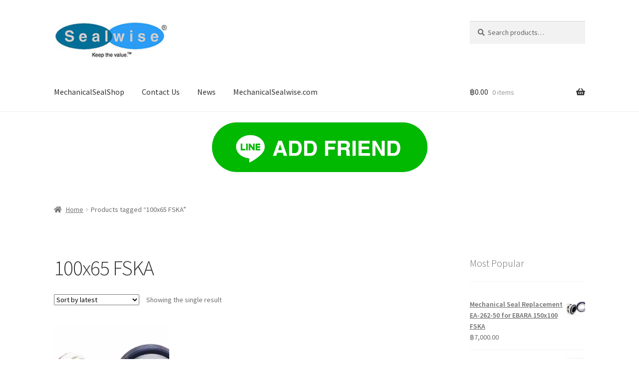

--- FILE ---
content_type: text/html; charset=UTF-8
request_url: https://mechanicalsealshop.com/product-tag/100x65-fska/
body_size: 12597
content:
<!doctype html>
<html lang="en">
<head>
<meta charset="UTF-8">
<meta name="viewport" content="width=device-width, initial-scale=1">
<link rel="profile" href="https://gmpg.org/xfn/11">
<link rel="pingback" href="https://mechanicalsealshop.com/xmlrpc.php">

<meta name='robots' content='index, follow, max-image-preview:large, max-snippet:-1, max-video-preview:-1' />
	<style>img:is([sizes="auto" i], [sizes^="auto," i]) { contain-intrinsic-size: 3000px 1500px }</style>
	
	<!-- This site is optimized with the Yoast SEO plugin v26.8 - https://yoast.com/product/yoast-seo-wordpress/ -->
	<title>100x65 FSKA Archives - Sealwise mechanical seals&#039; CATALOG</title>
	<link rel="canonical" href="https://mechanicalsealshop.com/product-tag/100x65-fska/" />
	<meta property="og:locale" content="en_US" />
	<meta property="og:type" content="article" />
	<meta property="og:title" content="100x65 FSKA Archives - Sealwise mechanical seals&#039; CATALOG" />
	<meta property="og:url" content="https://mechanicalsealshop.com/product-tag/100x65-fska/" />
	<meta property="og:site_name" content="Sealwise mechanical seals&#039; CATALOG" />
	<meta name="twitter:card" content="summary_large_image" />
	<script type="application/ld+json" class="yoast-schema-graph">{"@context":"https://schema.org","@graph":[{"@type":"CollectionPage","@id":"https://mechanicalsealshop.com/product-tag/100x65-fska/","url":"https://mechanicalsealshop.com/product-tag/100x65-fska/","name":"100x65 FSKA Archives - Sealwise mechanical seals' CATALOG","isPartOf":{"@id":"https://mechanicalsealshop.com/#website"},"primaryImageOfPage":{"@id":"https://mechanicalsealshop.com/product-tag/100x65-fska/#primaryimage"},"image":{"@id":"https://mechanicalsealshop.com/product-tag/100x65-fska/#primaryimage"},"thumbnailUrl":"https://mechanicalsealshop.com/wp-content/uploads/2023/03/PB01.jpg","breadcrumb":{"@id":"https://mechanicalsealshop.com/product-tag/100x65-fska/#breadcrumb"},"inLanguage":"en"},{"@type":"ImageObject","inLanguage":"en","@id":"https://mechanicalsealshop.com/product-tag/100x65-fska/#primaryimage","url":"https://mechanicalsealshop.com/wp-content/uploads/2023/03/PB01.jpg","contentUrl":"https://mechanicalsealshop.com/wp-content/uploads/2023/03/PB01.jpg","width":1200,"height":800,"caption":"PB01-25 mechanical seal"},{"@type":"BreadcrumbList","@id":"https://mechanicalsealshop.com/product-tag/100x65-fska/#breadcrumb","itemListElement":[{"@type":"ListItem","position":1,"name":"Home","item":"https://mechanicalsealshop.com/"},{"@type":"ListItem","position":2,"name":"100x65 FSKA"}]},{"@type":"WebSite","@id":"https://mechanicalsealshop.com/#website","url":"https://mechanicalsealshop.com/","name":"Sealwise Shop","description":"Sealwise mechanical seals' CATALOG ","publisher":{"@id":"https://mechanicalsealshop.com/#organization"},"potentialAction":[{"@type":"SearchAction","target":{"@type":"EntryPoint","urlTemplate":"https://mechanicalsealshop.com/?s={search_term_string}"},"query-input":{"@type":"PropertyValueSpecification","valueRequired":true,"valueName":"search_term_string"}}],"inLanguage":"en"},{"@type":"Organization","@id":"https://mechanicalsealshop.com/#organization","name":"Sealwise Co.,Ltd.","url":"https://mechanicalsealshop.com/","logo":{"@type":"ImageObject","inLanguage":"en","@id":"https://mechanicalsealshop.com/#/schema/logo/image/","url":"https://mechanicalsealshop.com/wp-content/uploads/2019/04/cropped-logo-200-x150.png","contentUrl":"https://mechanicalsealshop.com/wp-content/uploads/2019/04/cropped-logo-200-x150.png","width":200,"height":71,"caption":"Sealwise Co.,Ltd."},"image":{"@id":"https://mechanicalsealshop.com/#/schema/logo/image/"}}]}</script>
	<!-- / Yoast SEO plugin. -->


<link rel='dns-prefetch' href='//fonts.googleapis.com' />
<link rel='dns-prefetch' href='//www.googletagmanager.com' />
<link rel="alternate" type="application/rss+xml" title="Sealwise mechanical seals&#039; CATALOG  &raquo; Feed" href="https://mechanicalsealshop.com/feed/" />
<link rel="alternate" type="application/rss+xml" title="Sealwise mechanical seals&#039; CATALOG  &raquo; Comments Feed" href="https://mechanicalsealshop.com/comments/feed/" />
<link rel="alternate" type="application/rss+xml" title="Sealwise mechanical seals&#039; CATALOG  &raquo; 100x65 FSKA Tag Feed" href="https://mechanicalsealshop.com/product-tag/100x65-fska/feed/" />
<script>
window._wpemojiSettings = {"baseUrl":"https:\/\/s.w.org\/images\/core\/emoji\/16.0.1\/72x72\/","ext":".png","svgUrl":"https:\/\/s.w.org\/images\/core\/emoji\/16.0.1\/svg\/","svgExt":".svg","source":{"concatemoji":"https:\/\/mechanicalsealshop.com\/wp-includes\/js\/wp-emoji-release.min.js?ver=6.8.3"}};
/*! This file is auto-generated */
!function(s,n){var o,i,e;function c(e){try{var t={supportTests:e,timestamp:(new Date).valueOf()};sessionStorage.setItem(o,JSON.stringify(t))}catch(e){}}function p(e,t,n){e.clearRect(0,0,e.canvas.width,e.canvas.height),e.fillText(t,0,0);var t=new Uint32Array(e.getImageData(0,0,e.canvas.width,e.canvas.height).data),a=(e.clearRect(0,0,e.canvas.width,e.canvas.height),e.fillText(n,0,0),new Uint32Array(e.getImageData(0,0,e.canvas.width,e.canvas.height).data));return t.every(function(e,t){return e===a[t]})}function u(e,t){e.clearRect(0,0,e.canvas.width,e.canvas.height),e.fillText(t,0,0);for(var n=e.getImageData(16,16,1,1),a=0;a<n.data.length;a++)if(0!==n.data[a])return!1;return!0}function f(e,t,n,a){switch(t){case"flag":return n(e,"\ud83c\udff3\ufe0f\u200d\u26a7\ufe0f","\ud83c\udff3\ufe0f\u200b\u26a7\ufe0f")?!1:!n(e,"\ud83c\udde8\ud83c\uddf6","\ud83c\udde8\u200b\ud83c\uddf6")&&!n(e,"\ud83c\udff4\udb40\udc67\udb40\udc62\udb40\udc65\udb40\udc6e\udb40\udc67\udb40\udc7f","\ud83c\udff4\u200b\udb40\udc67\u200b\udb40\udc62\u200b\udb40\udc65\u200b\udb40\udc6e\u200b\udb40\udc67\u200b\udb40\udc7f");case"emoji":return!a(e,"\ud83e\udedf")}return!1}function g(e,t,n,a){var r="undefined"!=typeof WorkerGlobalScope&&self instanceof WorkerGlobalScope?new OffscreenCanvas(300,150):s.createElement("canvas"),o=r.getContext("2d",{willReadFrequently:!0}),i=(o.textBaseline="top",o.font="600 32px Arial",{});return e.forEach(function(e){i[e]=t(o,e,n,a)}),i}function t(e){var t=s.createElement("script");t.src=e,t.defer=!0,s.head.appendChild(t)}"undefined"!=typeof Promise&&(o="wpEmojiSettingsSupports",i=["flag","emoji"],n.supports={everything:!0,everythingExceptFlag:!0},e=new Promise(function(e){s.addEventListener("DOMContentLoaded",e,{once:!0})}),new Promise(function(t){var n=function(){try{var e=JSON.parse(sessionStorage.getItem(o));if("object"==typeof e&&"number"==typeof e.timestamp&&(new Date).valueOf()<e.timestamp+604800&&"object"==typeof e.supportTests)return e.supportTests}catch(e){}return null}();if(!n){if("undefined"!=typeof Worker&&"undefined"!=typeof OffscreenCanvas&&"undefined"!=typeof URL&&URL.createObjectURL&&"undefined"!=typeof Blob)try{var e="postMessage("+g.toString()+"("+[JSON.stringify(i),f.toString(),p.toString(),u.toString()].join(",")+"));",a=new Blob([e],{type:"text/javascript"}),r=new Worker(URL.createObjectURL(a),{name:"wpTestEmojiSupports"});return void(r.onmessage=function(e){c(n=e.data),r.terminate(),t(n)})}catch(e){}c(n=g(i,f,p,u))}t(n)}).then(function(e){for(var t in e)n.supports[t]=e[t],n.supports.everything=n.supports.everything&&n.supports[t],"flag"!==t&&(n.supports.everythingExceptFlag=n.supports.everythingExceptFlag&&n.supports[t]);n.supports.everythingExceptFlag=n.supports.everythingExceptFlag&&!n.supports.flag,n.DOMReady=!1,n.readyCallback=function(){n.DOMReady=!0}}).then(function(){return e}).then(function(){var e;n.supports.everything||(n.readyCallback(),(e=n.source||{}).concatemoji?t(e.concatemoji):e.wpemoji&&e.twemoji&&(t(e.twemoji),t(e.wpemoji)))}))}((window,document),window._wpemojiSettings);
</script>
<style id='wp-emoji-styles-inline-css'>

	img.wp-smiley, img.emoji {
		display: inline !important;
		border: none !important;
		box-shadow: none !important;
		height: 1em !important;
		width: 1em !important;
		margin: 0 0.07em !important;
		vertical-align: -0.1em !important;
		background: none !important;
		padding: 0 !important;
	}
</style>
<link rel='stylesheet' id='wp-block-library-css' href='https://mechanicalsealshop.com/wp-includes/css/dist/block-library/style.min.css?ver=6.8.3' media='all' />
<style id='wp-block-library-theme-inline-css'>
.wp-block-audio :where(figcaption){color:#555;font-size:13px;text-align:center}.is-dark-theme .wp-block-audio :where(figcaption){color:#ffffffa6}.wp-block-audio{margin:0 0 1em}.wp-block-code{border:1px solid #ccc;border-radius:4px;font-family:Menlo,Consolas,monaco,monospace;padding:.8em 1em}.wp-block-embed :where(figcaption){color:#555;font-size:13px;text-align:center}.is-dark-theme .wp-block-embed :where(figcaption){color:#ffffffa6}.wp-block-embed{margin:0 0 1em}.blocks-gallery-caption{color:#555;font-size:13px;text-align:center}.is-dark-theme .blocks-gallery-caption{color:#ffffffa6}:root :where(.wp-block-image figcaption){color:#555;font-size:13px;text-align:center}.is-dark-theme :root :where(.wp-block-image figcaption){color:#ffffffa6}.wp-block-image{margin:0 0 1em}.wp-block-pullquote{border-bottom:4px solid;border-top:4px solid;color:currentColor;margin-bottom:1.75em}.wp-block-pullquote cite,.wp-block-pullquote footer,.wp-block-pullquote__citation{color:currentColor;font-size:.8125em;font-style:normal;text-transform:uppercase}.wp-block-quote{border-left:.25em solid;margin:0 0 1.75em;padding-left:1em}.wp-block-quote cite,.wp-block-quote footer{color:currentColor;font-size:.8125em;font-style:normal;position:relative}.wp-block-quote:where(.has-text-align-right){border-left:none;border-right:.25em solid;padding-left:0;padding-right:1em}.wp-block-quote:where(.has-text-align-center){border:none;padding-left:0}.wp-block-quote.is-large,.wp-block-quote.is-style-large,.wp-block-quote:where(.is-style-plain){border:none}.wp-block-search .wp-block-search__label{font-weight:700}.wp-block-search__button{border:1px solid #ccc;padding:.375em .625em}:where(.wp-block-group.has-background){padding:1.25em 2.375em}.wp-block-separator.has-css-opacity{opacity:.4}.wp-block-separator{border:none;border-bottom:2px solid;margin-left:auto;margin-right:auto}.wp-block-separator.has-alpha-channel-opacity{opacity:1}.wp-block-separator:not(.is-style-wide):not(.is-style-dots){width:100px}.wp-block-separator.has-background:not(.is-style-dots){border-bottom:none;height:1px}.wp-block-separator.has-background:not(.is-style-wide):not(.is-style-dots){height:2px}.wp-block-table{margin:0 0 1em}.wp-block-table td,.wp-block-table th{word-break:normal}.wp-block-table :where(figcaption){color:#555;font-size:13px;text-align:center}.is-dark-theme .wp-block-table :where(figcaption){color:#ffffffa6}.wp-block-video :where(figcaption){color:#555;font-size:13px;text-align:center}.is-dark-theme .wp-block-video :where(figcaption){color:#ffffffa6}.wp-block-video{margin:0 0 1em}:root :where(.wp-block-template-part.has-background){margin-bottom:0;margin-top:0;padding:1.25em 2.375em}
</style>
<style id='classic-theme-styles-inline-css'>
/*! This file is auto-generated */
.wp-block-button__link{color:#fff;background-color:#32373c;border-radius:9999px;box-shadow:none;text-decoration:none;padding:calc(.667em + 2px) calc(1.333em + 2px);font-size:1.125em}.wp-block-file__button{background:#32373c;color:#fff;text-decoration:none}
</style>
<link rel='stylesheet' id='font-awesome-css' href='https://mechanicalsealshop.com/wp-content/plugins/contact-widgets/assets/css/font-awesome.min.css?ver=4.7.0' media='all' />
<link rel='stylesheet' id='storefront-gutenberg-blocks-css' href='https://mechanicalsealshop.com/wp-content/themes/storefront/assets/css/base/gutenberg-blocks.css?ver=4.6.2' media='all' />
<style id='storefront-gutenberg-blocks-inline-css'>

				.wp-block-button__link:not(.has-text-color) {
					color: #333333;
				}

				.wp-block-button__link:not(.has-text-color):hover,
				.wp-block-button__link:not(.has-text-color):focus,
				.wp-block-button__link:not(.has-text-color):active {
					color: #333333;
				}

				.wp-block-button__link:not(.has-background) {
					background-color: #eeeeee;
				}

				.wp-block-button__link:not(.has-background):hover,
				.wp-block-button__link:not(.has-background):focus,
				.wp-block-button__link:not(.has-background):active {
					border-color: #d5d5d5;
					background-color: #d5d5d5;
				}

				.wc-block-grid__products .wc-block-grid__product .wp-block-button__link {
					background-color: #eeeeee;
					border-color: #eeeeee;
					color: #333333;
				}

				.wp-block-quote footer,
				.wp-block-quote cite,
				.wp-block-quote__citation {
					color: #6d6d6d;
				}

				.wp-block-pullquote cite,
				.wp-block-pullquote footer,
				.wp-block-pullquote__citation {
					color: #6d6d6d;
				}

				.wp-block-image figcaption {
					color: #6d6d6d;
				}

				.wp-block-separator.is-style-dots::before {
					color: #333333;
				}

				.wp-block-file a.wp-block-file__button {
					color: #333333;
					background-color: #eeeeee;
					border-color: #eeeeee;
				}

				.wp-block-file a.wp-block-file__button:hover,
				.wp-block-file a.wp-block-file__button:focus,
				.wp-block-file a.wp-block-file__button:active {
					color: #333333;
					background-color: #d5d5d5;
				}

				.wp-block-code,
				.wp-block-preformatted pre {
					color: #6d6d6d;
				}

				.wp-block-table:not( .has-background ):not( .is-style-stripes ) tbody tr:nth-child(2n) td {
					background-color: #fdfdfd;
				}

				.wp-block-cover .wp-block-cover__inner-container h1:not(.has-text-color),
				.wp-block-cover .wp-block-cover__inner-container h2:not(.has-text-color),
				.wp-block-cover .wp-block-cover__inner-container h3:not(.has-text-color),
				.wp-block-cover .wp-block-cover__inner-container h4:not(.has-text-color),
				.wp-block-cover .wp-block-cover__inner-container h5:not(.has-text-color),
				.wp-block-cover .wp-block-cover__inner-container h6:not(.has-text-color) {
					color: #000000;
				}

				div.wc-block-components-price-slider__range-input-progress,
				.rtl .wc-block-components-price-slider__range-input-progress {
					--range-color: #7f54b3;
				}

				/* Target only IE11 */
				@media all and (-ms-high-contrast: none), (-ms-high-contrast: active) {
					.wc-block-components-price-slider__range-input-progress {
						background: #7f54b3;
					}
				}

				.wc-block-components-button:not(.is-link) {
					background-color: #333333;
					color: #ffffff;
				}

				.wc-block-components-button:not(.is-link):hover,
				.wc-block-components-button:not(.is-link):focus,
				.wc-block-components-button:not(.is-link):active {
					background-color: #1a1a1a;
					color: #ffffff;
				}

				.wc-block-components-button:not(.is-link):disabled {
					background-color: #333333;
					color: #ffffff;
				}

				.wc-block-cart__submit-container {
					background-color: #ffffff;
				}

				.wc-block-cart__submit-container::before {
					color: rgba(220,220,220,0.5);
				}

				.wc-block-components-order-summary-item__quantity {
					background-color: #ffffff;
					border-color: #6d6d6d;
					box-shadow: 0 0 0 2px #ffffff;
					color: #6d6d6d;
				}
			
</style>
<style id='global-styles-inline-css'>
:root{--wp--preset--aspect-ratio--square: 1;--wp--preset--aspect-ratio--4-3: 4/3;--wp--preset--aspect-ratio--3-4: 3/4;--wp--preset--aspect-ratio--3-2: 3/2;--wp--preset--aspect-ratio--2-3: 2/3;--wp--preset--aspect-ratio--16-9: 16/9;--wp--preset--aspect-ratio--9-16: 9/16;--wp--preset--color--black: #000000;--wp--preset--color--cyan-bluish-gray: #abb8c3;--wp--preset--color--white: #ffffff;--wp--preset--color--pale-pink: #f78da7;--wp--preset--color--vivid-red: #cf2e2e;--wp--preset--color--luminous-vivid-orange: #ff6900;--wp--preset--color--luminous-vivid-amber: #fcb900;--wp--preset--color--light-green-cyan: #7bdcb5;--wp--preset--color--vivid-green-cyan: #00d084;--wp--preset--color--pale-cyan-blue: #8ed1fc;--wp--preset--color--vivid-cyan-blue: #0693e3;--wp--preset--color--vivid-purple: #9b51e0;--wp--preset--gradient--vivid-cyan-blue-to-vivid-purple: linear-gradient(135deg,rgba(6,147,227,1) 0%,rgb(155,81,224) 100%);--wp--preset--gradient--light-green-cyan-to-vivid-green-cyan: linear-gradient(135deg,rgb(122,220,180) 0%,rgb(0,208,130) 100%);--wp--preset--gradient--luminous-vivid-amber-to-luminous-vivid-orange: linear-gradient(135deg,rgba(252,185,0,1) 0%,rgba(255,105,0,1) 100%);--wp--preset--gradient--luminous-vivid-orange-to-vivid-red: linear-gradient(135deg,rgba(255,105,0,1) 0%,rgb(207,46,46) 100%);--wp--preset--gradient--very-light-gray-to-cyan-bluish-gray: linear-gradient(135deg,rgb(238,238,238) 0%,rgb(169,184,195) 100%);--wp--preset--gradient--cool-to-warm-spectrum: linear-gradient(135deg,rgb(74,234,220) 0%,rgb(151,120,209) 20%,rgb(207,42,186) 40%,rgb(238,44,130) 60%,rgb(251,105,98) 80%,rgb(254,248,76) 100%);--wp--preset--gradient--blush-light-purple: linear-gradient(135deg,rgb(255,206,236) 0%,rgb(152,150,240) 100%);--wp--preset--gradient--blush-bordeaux: linear-gradient(135deg,rgb(254,205,165) 0%,rgb(254,45,45) 50%,rgb(107,0,62) 100%);--wp--preset--gradient--luminous-dusk: linear-gradient(135deg,rgb(255,203,112) 0%,rgb(199,81,192) 50%,rgb(65,88,208) 100%);--wp--preset--gradient--pale-ocean: linear-gradient(135deg,rgb(255,245,203) 0%,rgb(182,227,212) 50%,rgb(51,167,181) 100%);--wp--preset--gradient--electric-grass: linear-gradient(135deg,rgb(202,248,128) 0%,rgb(113,206,126) 100%);--wp--preset--gradient--midnight: linear-gradient(135deg,rgb(2,3,129) 0%,rgb(40,116,252) 100%);--wp--preset--font-size--small: 14px;--wp--preset--font-size--medium: 23px;--wp--preset--font-size--large: 26px;--wp--preset--font-size--x-large: 42px;--wp--preset--font-size--normal: 16px;--wp--preset--font-size--huge: 37px;--wp--preset--spacing--20: 0.44rem;--wp--preset--spacing--30: 0.67rem;--wp--preset--spacing--40: 1rem;--wp--preset--spacing--50: 1.5rem;--wp--preset--spacing--60: 2.25rem;--wp--preset--spacing--70: 3.38rem;--wp--preset--spacing--80: 5.06rem;--wp--preset--shadow--natural: 6px 6px 9px rgba(0, 0, 0, 0.2);--wp--preset--shadow--deep: 12px 12px 50px rgba(0, 0, 0, 0.4);--wp--preset--shadow--sharp: 6px 6px 0px rgba(0, 0, 0, 0.2);--wp--preset--shadow--outlined: 6px 6px 0px -3px rgba(255, 255, 255, 1), 6px 6px rgba(0, 0, 0, 1);--wp--preset--shadow--crisp: 6px 6px 0px rgba(0, 0, 0, 1);}:root :where(.is-layout-flow) > :first-child{margin-block-start: 0;}:root :where(.is-layout-flow) > :last-child{margin-block-end: 0;}:root :where(.is-layout-flow) > *{margin-block-start: 24px;margin-block-end: 0;}:root :where(.is-layout-constrained) > :first-child{margin-block-start: 0;}:root :where(.is-layout-constrained) > :last-child{margin-block-end: 0;}:root :where(.is-layout-constrained) > *{margin-block-start: 24px;margin-block-end: 0;}:root :where(.is-layout-flex){gap: 24px;}:root :where(.is-layout-grid){gap: 24px;}body .is-layout-flex{display: flex;}.is-layout-flex{flex-wrap: wrap;align-items: center;}.is-layout-flex > :is(*, div){margin: 0;}body .is-layout-grid{display: grid;}.is-layout-grid > :is(*, div){margin: 0;}.has-black-color{color: var(--wp--preset--color--black) !important;}.has-cyan-bluish-gray-color{color: var(--wp--preset--color--cyan-bluish-gray) !important;}.has-white-color{color: var(--wp--preset--color--white) !important;}.has-pale-pink-color{color: var(--wp--preset--color--pale-pink) !important;}.has-vivid-red-color{color: var(--wp--preset--color--vivid-red) !important;}.has-luminous-vivid-orange-color{color: var(--wp--preset--color--luminous-vivid-orange) !important;}.has-luminous-vivid-amber-color{color: var(--wp--preset--color--luminous-vivid-amber) !important;}.has-light-green-cyan-color{color: var(--wp--preset--color--light-green-cyan) !important;}.has-vivid-green-cyan-color{color: var(--wp--preset--color--vivid-green-cyan) !important;}.has-pale-cyan-blue-color{color: var(--wp--preset--color--pale-cyan-blue) !important;}.has-vivid-cyan-blue-color{color: var(--wp--preset--color--vivid-cyan-blue) !important;}.has-vivid-purple-color{color: var(--wp--preset--color--vivid-purple) !important;}.has-black-background-color{background-color: var(--wp--preset--color--black) !important;}.has-cyan-bluish-gray-background-color{background-color: var(--wp--preset--color--cyan-bluish-gray) !important;}.has-white-background-color{background-color: var(--wp--preset--color--white) !important;}.has-pale-pink-background-color{background-color: var(--wp--preset--color--pale-pink) !important;}.has-vivid-red-background-color{background-color: var(--wp--preset--color--vivid-red) !important;}.has-luminous-vivid-orange-background-color{background-color: var(--wp--preset--color--luminous-vivid-orange) !important;}.has-luminous-vivid-amber-background-color{background-color: var(--wp--preset--color--luminous-vivid-amber) !important;}.has-light-green-cyan-background-color{background-color: var(--wp--preset--color--light-green-cyan) !important;}.has-vivid-green-cyan-background-color{background-color: var(--wp--preset--color--vivid-green-cyan) !important;}.has-pale-cyan-blue-background-color{background-color: var(--wp--preset--color--pale-cyan-blue) !important;}.has-vivid-cyan-blue-background-color{background-color: var(--wp--preset--color--vivid-cyan-blue) !important;}.has-vivid-purple-background-color{background-color: var(--wp--preset--color--vivid-purple) !important;}.has-black-border-color{border-color: var(--wp--preset--color--black) !important;}.has-cyan-bluish-gray-border-color{border-color: var(--wp--preset--color--cyan-bluish-gray) !important;}.has-white-border-color{border-color: var(--wp--preset--color--white) !important;}.has-pale-pink-border-color{border-color: var(--wp--preset--color--pale-pink) !important;}.has-vivid-red-border-color{border-color: var(--wp--preset--color--vivid-red) !important;}.has-luminous-vivid-orange-border-color{border-color: var(--wp--preset--color--luminous-vivid-orange) !important;}.has-luminous-vivid-amber-border-color{border-color: var(--wp--preset--color--luminous-vivid-amber) !important;}.has-light-green-cyan-border-color{border-color: var(--wp--preset--color--light-green-cyan) !important;}.has-vivid-green-cyan-border-color{border-color: var(--wp--preset--color--vivid-green-cyan) !important;}.has-pale-cyan-blue-border-color{border-color: var(--wp--preset--color--pale-cyan-blue) !important;}.has-vivid-cyan-blue-border-color{border-color: var(--wp--preset--color--vivid-cyan-blue) !important;}.has-vivid-purple-border-color{border-color: var(--wp--preset--color--vivid-purple) !important;}.has-vivid-cyan-blue-to-vivid-purple-gradient-background{background: var(--wp--preset--gradient--vivid-cyan-blue-to-vivid-purple) !important;}.has-light-green-cyan-to-vivid-green-cyan-gradient-background{background: var(--wp--preset--gradient--light-green-cyan-to-vivid-green-cyan) !important;}.has-luminous-vivid-amber-to-luminous-vivid-orange-gradient-background{background: var(--wp--preset--gradient--luminous-vivid-amber-to-luminous-vivid-orange) !important;}.has-luminous-vivid-orange-to-vivid-red-gradient-background{background: var(--wp--preset--gradient--luminous-vivid-orange-to-vivid-red) !important;}.has-very-light-gray-to-cyan-bluish-gray-gradient-background{background: var(--wp--preset--gradient--very-light-gray-to-cyan-bluish-gray) !important;}.has-cool-to-warm-spectrum-gradient-background{background: var(--wp--preset--gradient--cool-to-warm-spectrum) !important;}.has-blush-light-purple-gradient-background{background: var(--wp--preset--gradient--blush-light-purple) !important;}.has-blush-bordeaux-gradient-background{background: var(--wp--preset--gradient--blush-bordeaux) !important;}.has-luminous-dusk-gradient-background{background: var(--wp--preset--gradient--luminous-dusk) !important;}.has-pale-ocean-gradient-background{background: var(--wp--preset--gradient--pale-ocean) !important;}.has-electric-grass-gradient-background{background: var(--wp--preset--gradient--electric-grass) !important;}.has-midnight-gradient-background{background: var(--wp--preset--gradient--midnight) !important;}.has-small-font-size{font-size: var(--wp--preset--font-size--small) !important;}.has-medium-font-size{font-size: var(--wp--preset--font-size--medium) !important;}.has-large-font-size{font-size: var(--wp--preset--font-size--large) !important;}.has-x-large-font-size{font-size: var(--wp--preset--font-size--x-large) !important;}
:root :where(.wp-block-pullquote){font-size: 1.5em;line-height: 1.6;}
</style>
<style id='woocommerce-inline-inline-css'>
.woocommerce form .form-row .required { visibility: visible; }
</style>
<link rel='stylesheet' id='storefront-style-css' href='https://mechanicalsealshop.com/wp-content/themes/storefront/style.css?ver=4.6.2' media='all' />
<style id='storefront-style-inline-css'>

			.main-navigation ul li a,
			.site-title a,
			ul.menu li a,
			.site-branding h1 a,
			button.menu-toggle,
			button.menu-toggle:hover,
			.handheld-navigation .dropdown-toggle {
				color: #333333;
			}

			button.menu-toggle,
			button.menu-toggle:hover {
				border-color: #333333;
			}

			.main-navigation ul li a:hover,
			.main-navigation ul li:hover > a,
			.site-title a:hover,
			.site-header ul.menu li.current-menu-item > a {
				color: #747474;
			}

			table:not( .has-background ) th {
				background-color: #f8f8f8;
			}

			table:not( .has-background ) tbody td {
				background-color: #fdfdfd;
			}

			table:not( .has-background ) tbody tr:nth-child(2n) td,
			fieldset,
			fieldset legend {
				background-color: #fbfbfb;
			}

			.site-header,
			.secondary-navigation ul ul,
			.main-navigation ul.menu > li.menu-item-has-children:after,
			.secondary-navigation ul.menu ul,
			.storefront-handheld-footer-bar,
			.storefront-handheld-footer-bar ul li > a,
			.storefront-handheld-footer-bar ul li.search .site-search,
			button.menu-toggle,
			button.menu-toggle:hover {
				background-color: #ffffff;
			}

			p.site-description,
			.site-header,
			.storefront-handheld-footer-bar {
				color: #404040;
			}

			button.menu-toggle:after,
			button.menu-toggle:before,
			button.menu-toggle span:before {
				background-color: #333333;
			}

			h1, h2, h3, h4, h5, h6, .wc-block-grid__product-title {
				color: #333333;
			}

			.widget h1 {
				border-bottom-color: #333333;
			}

			body,
			.secondary-navigation a {
				color: #6d6d6d;
			}

			.widget-area .widget a,
			.hentry .entry-header .posted-on a,
			.hentry .entry-header .post-author a,
			.hentry .entry-header .post-comments a,
			.hentry .entry-header .byline a {
				color: #727272;
			}

			a {
				color: #7f54b3;
			}

			a:focus,
			button:focus,
			.button.alt:focus,
			input:focus,
			textarea:focus,
			input[type="button"]:focus,
			input[type="reset"]:focus,
			input[type="submit"]:focus,
			input[type="email"]:focus,
			input[type="tel"]:focus,
			input[type="url"]:focus,
			input[type="password"]:focus,
			input[type="search"]:focus {
				outline-color: #7f54b3;
			}

			button, input[type="button"], input[type="reset"], input[type="submit"], .button, .widget a.button {
				background-color: #eeeeee;
				border-color: #eeeeee;
				color: #333333;
			}

			button:hover, input[type="button"]:hover, input[type="reset"]:hover, input[type="submit"]:hover, .button:hover, .widget a.button:hover {
				background-color: #d5d5d5;
				border-color: #d5d5d5;
				color: #333333;
			}

			button.alt, input[type="button"].alt, input[type="reset"].alt, input[type="submit"].alt, .button.alt, .widget-area .widget a.button.alt {
				background-color: #333333;
				border-color: #333333;
				color: #ffffff;
			}

			button.alt:hover, input[type="button"].alt:hover, input[type="reset"].alt:hover, input[type="submit"].alt:hover, .button.alt:hover, .widget-area .widget a.button.alt:hover {
				background-color: #1a1a1a;
				border-color: #1a1a1a;
				color: #ffffff;
			}

			.pagination .page-numbers li .page-numbers.current {
				background-color: #e6e6e6;
				color: #636363;
			}

			#comments .comment-list .comment-content .comment-text {
				background-color: #f8f8f8;
			}

			.site-footer {
				background-color: #f0f0f0;
				color: #6d6d6d;
			}

			.site-footer a:not(.button):not(.components-button) {
				color: #333333;
			}

			.site-footer .storefront-handheld-footer-bar a:not(.button):not(.components-button) {
				color: #333333;
			}

			.site-footer h1, .site-footer h2, .site-footer h3, .site-footer h4, .site-footer h5, .site-footer h6, .site-footer .widget .widget-title, .site-footer .widget .widgettitle {
				color: #333333;
			}

			.page-template-template-homepage.has-post-thumbnail .type-page.has-post-thumbnail .entry-title {
				color: #000000;
			}

			.page-template-template-homepage.has-post-thumbnail .type-page.has-post-thumbnail .entry-content {
				color: #000000;
			}

			@media screen and ( min-width: 768px ) {
				.secondary-navigation ul.menu a:hover {
					color: #595959;
				}

				.secondary-navigation ul.menu a {
					color: #404040;
				}

				.main-navigation ul.menu ul.sub-menu,
				.main-navigation ul.nav-menu ul.children {
					background-color: #f0f0f0;
				}

				.site-header {
					border-bottom-color: #f0f0f0;
				}
			}
</style>
<link rel='stylesheet' id='storefront-icons-css' href='https://mechanicalsealshop.com/wp-content/themes/storefront/assets/css/base/icons.css?ver=4.6.2' media='all' />
<link rel='stylesheet' id='storefront-fonts-css' href='https://fonts.googleapis.com/css?family=Source+Sans+Pro%3A400%2C300%2C300italic%2C400italic%2C600%2C700%2C900&#038;subset=latin%2Clatin-ext&#038;ver=4.6.2' media='all' />
<link rel='stylesheet' id='storefront-woocommerce-style-css' href='https://mechanicalsealshop.com/wp-content/themes/storefront/assets/css/woocommerce/woocommerce.css?ver=4.6.2' media='all' />
<style id='storefront-woocommerce-style-inline-css'>
@font-face {
				font-family: star;
				src: url(https://mechanicalsealshop.com/wp-content/plugins/woocommerce/assets/fonts/star.eot);
				src:
					url(https://mechanicalsealshop.com/wp-content/plugins/woocommerce/assets/fonts/star.eot?#iefix) format("embedded-opentype"),
					url(https://mechanicalsealshop.com/wp-content/plugins/woocommerce/assets/fonts/star.woff) format("woff"),
					url(https://mechanicalsealshop.com/wp-content/plugins/woocommerce/assets/fonts/star.ttf) format("truetype"),
					url(https://mechanicalsealshop.com/wp-content/plugins/woocommerce/assets/fonts/star.svg#star) format("svg");
				font-weight: 400;
				font-style: normal;
			}
			@font-face {
				font-family: WooCommerce;
				src: url(https://mechanicalsealshop.com/wp-content/plugins/woocommerce/assets/fonts/WooCommerce.eot);
				src:
					url(https://mechanicalsealshop.com/wp-content/plugins/woocommerce/assets/fonts/WooCommerce.eot?#iefix) format("embedded-opentype"),
					url(https://mechanicalsealshop.com/wp-content/plugins/woocommerce/assets/fonts/WooCommerce.woff) format("woff"),
					url(https://mechanicalsealshop.com/wp-content/plugins/woocommerce/assets/fonts/WooCommerce.ttf) format("truetype"),
					url(https://mechanicalsealshop.com/wp-content/plugins/woocommerce/assets/fonts/WooCommerce.svg#WooCommerce) format("svg");
				font-weight: 400;
				font-style: normal;
			}

			a.cart-contents,
			.site-header-cart .widget_shopping_cart a {
				color: #333333;
			}

			a.cart-contents:hover,
			.site-header-cart .widget_shopping_cart a:hover,
			.site-header-cart:hover > li > a {
				color: #747474;
			}

			table.cart td.product-remove,
			table.cart td.actions {
				border-top-color: #ffffff;
			}

			.storefront-handheld-footer-bar ul li.cart .count {
				background-color: #333333;
				color: #ffffff;
				border-color: #ffffff;
			}

			.woocommerce-tabs ul.tabs li.active a,
			ul.products li.product .price,
			.onsale,
			.wc-block-grid__product-onsale,
			.widget_search form:before,
			.widget_product_search form:before {
				color: #6d6d6d;
			}

			.woocommerce-breadcrumb a,
			a.woocommerce-review-link,
			.product_meta a {
				color: #727272;
			}

			.wc-block-grid__product-onsale,
			.onsale {
				border-color: #6d6d6d;
			}

			.star-rating span:before,
			.quantity .plus, .quantity .minus,
			p.stars a:hover:after,
			p.stars a:after,
			.star-rating span:before,
			#payment .payment_methods li input[type=radio]:first-child:checked+label:before {
				color: #7f54b3;
			}

			.widget_price_filter .ui-slider .ui-slider-range,
			.widget_price_filter .ui-slider .ui-slider-handle {
				background-color: #7f54b3;
			}

			.order_details {
				background-color: #f8f8f8;
			}

			.order_details > li {
				border-bottom: 1px dotted #e3e3e3;
			}

			.order_details:before,
			.order_details:after {
				background: -webkit-linear-gradient(transparent 0,transparent 0),-webkit-linear-gradient(135deg,#f8f8f8 33.33%,transparent 33.33%),-webkit-linear-gradient(45deg,#f8f8f8 33.33%,transparent 33.33%)
			}

			#order_review {
				background-color: #ffffff;
			}

			#payment .payment_methods > li .payment_box,
			#payment .place-order {
				background-color: #fafafa;
			}

			#payment .payment_methods > li:not(.woocommerce-notice) {
				background-color: #f5f5f5;
			}

			#payment .payment_methods > li:not(.woocommerce-notice):hover {
				background-color: #f0f0f0;
			}

			.woocommerce-pagination .page-numbers li .page-numbers.current {
				background-color: #e6e6e6;
				color: #636363;
			}

			.wc-block-grid__product-onsale,
			.onsale,
			.woocommerce-pagination .page-numbers li .page-numbers:not(.current) {
				color: #6d6d6d;
			}

			p.stars a:before,
			p.stars a:hover~a:before,
			p.stars.selected a.active~a:before {
				color: #6d6d6d;
			}

			p.stars.selected a.active:before,
			p.stars:hover a:before,
			p.stars.selected a:not(.active):before,
			p.stars.selected a.active:before {
				color: #7f54b3;
			}

			.single-product div.product .woocommerce-product-gallery .woocommerce-product-gallery__trigger {
				background-color: #eeeeee;
				color: #333333;
			}

			.single-product div.product .woocommerce-product-gallery .woocommerce-product-gallery__trigger:hover {
				background-color: #d5d5d5;
				border-color: #d5d5d5;
				color: #333333;
			}

			.button.added_to_cart:focus,
			.button.wc-forward:focus {
				outline-color: #7f54b3;
			}

			.added_to_cart,
			.site-header-cart .widget_shopping_cart a.button,
			.wc-block-grid__products .wc-block-grid__product .wp-block-button__link {
				background-color: #eeeeee;
				border-color: #eeeeee;
				color: #333333;
			}

			.added_to_cart:hover,
			.site-header-cart .widget_shopping_cart a.button:hover,
			.wc-block-grid__products .wc-block-grid__product .wp-block-button__link:hover {
				background-color: #d5d5d5;
				border-color: #d5d5d5;
				color: #333333;
			}

			.added_to_cart.alt, .added_to_cart, .widget a.button.checkout {
				background-color: #333333;
				border-color: #333333;
				color: #ffffff;
			}

			.added_to_cart.alt:hover, .added_to_cart:hover, .widget a.button.checkout:hover {
				background-color: #1a1a1a;
				border-color: #1a1a1a;
				color: #ffffff;
			}

			.button.loading {
				color: #eeeeee;
			}

			.button.loading:hover {
				background-color: #eeeeee;
			}

			.button.loading:after {
				color: #333333;
			}

			@media screen and ( min-width: 768px ) {
				.site-header-cart .widget_shopping_cart,
				.site-header .product_list_widget li .quantity {
					color: #404040;
				}

				.site-header-cart .widget_shopping_cart .buttons,
				.site-header-cart .widget_shopping_cart .total {
					background-color: #f5f5f5;
				}

				.site-header-cart .widget_shopping_cart {
					background-color: #f0f0f0;
				}
			}
				.storefront-product-pagination a {
					color: #6d6d6d;
					background-color: #ffffff;
				}
				.storefront-sticky-add-to-cart {
					color: #6d6d6d;
					background-color: #ffffff;
				}

				.storefront-sticky-add-to-cart a:not(.button) {
					color: #333333;
				}
</style>
<link rel='stylesheet' id='storefront-woocommerce-brands-style-css' href='https://mechanicalsealshop.com/wp-content/themes/storefront/assets/css/woocommerce/extensions/brands.css?ver=4.6.2' media='all' />
<script src="https://mechanicalsealshop.com/wp-includes/js/jquery/jquery.min.js?ver=3.7.1" id="jquery-core-js"></script>
<script src="https://mechanicalsealshop.com/wp-includes/js/jquery/jquery-migrate.min.js?ver=3.4.1" id="jquery-migrate-js"></script>
<script src="https://mechanicalsealshop.com/wp-content/plugins/woocommerce/assets/js/jquery-blockui/jquery.blockUI.min.js?ver=2.7.0-wc.10.4.3" id="wc-jquery-blockui-js" defer data-wp-strategy="defer"></script>
<script id="wc-add-to-cart-js-extra">
var wc_add_to_cart_params = {"ajax_url":"\/wp-admin\/admin-ajax.php","wc_ajax_url":"\/?wc-ajax=%%endpoint%%","i18n_view_cart":"View cart","cart_url":"https:\/\/mechanicalsealshop.com\/cart\/","is_cart":"","cart_redirect_after_add":"no"};
</script>
<script src="https://mechanicalsealshop.com/wp-content/plugins/woocommerce/assets/js/frontend/add-to-cart.min.js?ver=10.4.3" id="wc-add-to-cart-js" defer data-wp-strategy="defer"></script>
<script src="https://mechanicalsealshop.com/wp-content/plugins/woocommerce/assets/js/js-cookie/js.cookie.min.js?ver=2.1.4-wc.10.4.3" id="wc-js-cookie-js" defer data-wp-strategy="defer"></script>
<script id="woocommerce-js-extra">
var woocommerce_params = {"ajax_url":"\/wp-admin\/admin-ajax.php","wc_ajax_url":"\/?wc-ajax=%%endpoint%%","i18n_password_show":"Show password","i18n_password_hide":"Hide password"};
</script>
<script src="https://mechanicalsealshop.com/wp-content/plugins/woocommerce/assets/js/frontend/woocommerce.min.js?ver=10.4.3" id="woocommerce-js" defer data-wp-strategy="defer"></script>
<script id="wc-cart-fragments-js-extra">
var wc_cart_fragments_params = {"ajax_url":"\/wp-admin\/admin-ajax.php","wc_ajax_url":"\/?wc-ajax=%%endpoint%%","cart_hash_key":"wc_cart_hash_44c570f04421d2a1cb4e6a992f6feb62","fragment_name":"wc_fragments_44c570f04421d2a1cb4e6a992f6feb62","request_timeout":"5000"};
</script>
<script src="https://mechanicalsealshop.com/wp-content/plugins/woocommerce/assets/js/frontend/cart-fragments.min.js?ver=10.4.3" id="wc-cart-fragments-js" defer data-wp-strategy="defer"></script>
<link rel="https://api.w.org/" href="https://mechanicalsealshop.com/wp-json/" /><link rel="alternate" title="JSON" type="application/json" href="https://mechanicalsealshop.com/wp-json/wp/v2/product_tag/212" /><link rel="EditURI" type="application/rsd+xml" title="RSD" href="https://mechanicalsealshop.com/xmlrpc.php?rsd" />
<meta name="generator" content="WordPress 6.8.3" />
<meta name="generator" content="WooCommerce 10.4.3" />
<meta name="generator" content="Site Kit by Google 1.170.0" /><!-- Google site verification - Google for WooCommerce -->
<meta name="google-site-verification" content="tRTVgJAaWdwGpA8vaq0fqfaHb49-8YY5yNd9_r4c5S4" />
	<noscript><style>.woocommerce-product-gallery{ opacity: 1 !important; }</style></noscript>
	<link rel="icon" href="https://mechanicalsealshop.com/wp-content/uploads/2019/05/cropped-favicon-512x512-32x32.png" sizes="32x32" />
<link rel="icon" href="https://mechanicalsealshop.com/wp-content/uploads/2019/05/cropped-favicon-512x512-192x192.png" sizes="192x192" />
<link rel="apple-touch-icon" href="https://mechanicalsealshop.com/wp-content/uploads/2019/05/cropped-favicon-512x512-180x180.png" />
<meta name="msapplication-TileImage" content="https://mechanicalsealshop.com/wp-content/uploads/2019/05/cropped-favicon-512x512-270x270.png" />
</head>

<body data-rsssl=1 class="archive tax-product_tag term-100x65-fska term-212 wp-custom-logo wp-embed-responsive wp-theme-storefront theme-storefront woocommerce woocommerce-page woocommerce-no-js storefront-align-wide right-sidebar woocommerce-active">



<div id="page" class="hfeed site">
	
	<header id="masthead" class="site-header" role="banner" style="">

		<div class="col-full">		<a class="skip-link screen-reader-text" href="#site-navigation">Skip to navigation</a>
		<a class="skip-link screen-reader-text" href="#content">Skip to content</a>
				<div class="site-branding">
			<a href="https://mechanicalsealshop.com/" class="custom-logo-link" rel="home"><img width="200" height="71" src="https://mechanicalsealshop.com/wp-content/uploads/2019/04/cropped-logo-200-x150.png" class="custom-logo" alt="Sealwise mechanical seals&#8217; CATALOG " decoding="async" /></a>		</div>
					<div class="site-search">
				<div class="widget woocommerce widget_product_search"><form role="search" method="get" class="woocommerce-product-search" action="https://mechanicalsealshop.com/">
	<label class="screen-reader-text" for="woocommerce-product-search-field-0">Search for:</label>
	<input type="search" id="woocommerce-product-search-field-0" class="search-field" placeholder="Search products&hellip;" value="" name="s" />
	<button type="submit" value="Search" class="">Search</button>
	<input type="hidden" name="post_type" value="product" />
</form>
</div>			</div>
			</div><div class="storefront-primary-navigation"><div class="col-full">		<nav id="site-navigation" class="main-navigation" role="navigation" aria-label="Primary Navigation">
		<button id="site-navigation-menu-toggle" class="menu-toggle" aria-controls="site-navigation" aria-expanded="false"><span>Menu</span></button>
			<div class="primary-navigation"><ul id="menu-primary-menu" class="menu"><li id="menu-item-116" class="menu-item menu-item-type-post_type menu-item-object-page menu-item-home menu-item-116"><a href="https://mechanicalsealshop.com/">MechanicalSealShop</a></li>
<li id="menu-item-113" class="menu-item menu-item-type-post_type menu-item-object-page menu-item-113"><a href="https://mechanicalsealshop.com/contact/">Contact Us</a></li>
<li id="menu-item-114" class="menu-item menu-item-type-post_type menu-item-object-page menu-item-114"><a href="https://mechanicalsealshop.com/news/">News</a></li>
<li id="menu-item-359" class="menu-item menu-item-type-custom menu-item-object-custom menu-item-359"><a href="https://mechanicalsealwise.com">MechanicalSealwise.com</a></li>
</ul></div><div class="menu"><ul>
<li ><a href="https://mechanicalsealshop.com/">Home</a></li><li class="page_item page-item-2"><a href="https://mechanicalsealshop.com/about/">About Us</a></li>
<li class="page_item page-item-6"><a href="https://mechanicalsealshop.com/cart/">Cart</a></li>
<li class="page_item page-item-7"><a href="https://mechanicalsealshop.com/checkout/">Checkout</a></li>
<li class="page_item page-item-111"><a href="https://mechanicalsealshop.com/contact/">Contact Us</a></li>
<li class="page_item page-item-106 "><a href="https://mechanicalsealshop.com/news/">News</a></li>
<li class="page_item page-item-290"><a href="https://mechanicalsealshop.com/payment/">Payment</a></li>
</ul></div>
		</nav><!-- #site-navigation -->
				<ul id="site-header-cart" class="site-header-cart menu">
			<li class="">
							<a class="cart-contents" href="https://mechanicalsealshop.com/cart/" title="View your shopping cart">
								<span class="woocommerce-Price-amount amount"><span class="woocommerce-Price-currencySymbol">&#3647;</span>0.00</span> <span class="count">0 items</span>
			</a>
					</li>
			<li>
				<div class="widget woocommerce widget_shopping_cart"><div class="widget_shopping_cart_content"></div></div>			</li>
		</ul>
			</div></div>
	</header><!-- #masthead -->

			<div class="header-widget-region" role="complementary">
			<div class="col-full">
				<div id="block-4" class="widget widget_block widget_media_image"><div class="wp-block-image">
<figure class="aligncenter size-full"><a href="https://line.me/ti/p/~@sealwise"><img fetchpriority="high" decoding="async" width="443" height="114" src="https://mechanicalsealshop.com/wp-content/uploads/2024/11/download-2.png" alt="" class="wp-image-682" srcset="https://mechanicalsealshop.com/wp-content/uploads/2024/11/download-2.png 443w, https://mechanicalsealshop.com/wp-content/uploads/2024/11/download-2-300x77.png 300w, https://mechanicalsealshop.com/wp-content/uploads/2024/11/download-2-416x107.png 416w" sizes="(max-width: 443px) 100vw, 443px" /></a></figure></div></div>			</div>
		</div>
			<div class="storefront-breadcrumb"><div class="col-full"><nav class="woocommerce-breadcrumb" aria-label="breadcrumbs"><a href="https://mechanicalsealshop.com">Home</a><span class="breadcrumb-separator"> / </span>Products tagged &ldquo;100x65 FSKA&rdquo;</nav></div></div>
	<div id="content" class="site-content" tabindex="-1">
		<div class="col-full">

		<div class="woocommerce"></div>		<div id="primary" class="content-area">
			<main id="main" class="site-main" role="main">
		<header class="woocommerce-products-header">
			<h1 class="woocommerce-products-header__title page-title">100x65 FSKA</h1>
	
	</header>
<div class="storefront-sorting"><div class="woocommerce-notices-wrapper"></div><form class="woocommerce-ordering" method="get">
		<select
		name="orderby"
		class="orderby"
					aria-label="Shop order"
			>
					<option value="popularity" >Sort by popularity</option>
					<option value="rating" >Sort by average rating</option>
					<option value="date"  selected='selected'>Sort by latest</option>
					<option value="price" >Sort by price: low to high</option>
					<option value="price-desc" >Sort by price: high to low</option>
			</select>
	<input type="hidden" name="paged" value="1" />
	</form>
<p class="woocommerce-result-count" role="alert" aria-relevant="all" >
	Showing the single result</p>
</div><ul class="products columns-3">
<li class="product type-product post-653 status-publish first instock product_cat-ebara product_tag-100x65-fska product_tag-125x100-fsjca product_tag-ea-262-40 has-post-thumbnail taxable shipping-taxable purchasable product-type-simple">
	<a href="https://mechanicalsealshop.com/product/mechanical-seal-replacement-ea-262-40-for-ebara-fska-fsjca/" class="woocommerce-LoopProduct-link woocommerce-loop-product__link"><img width="324" height="324" src="https://mechanicalsealshop.com/wp-content/uploads/2023/03/PB01-324x324.jpg" class="attachment-woocommerce_thumbnail size-woocommerce_thumbnail" alt="EA-262-25 mechanical seal" decoding="async" srcset="https://mechanicalsealshop.com/wp-content/uploads/2023/03/PB01-324x324.jpg 324w, https://mechanicalsealshop.com/wp-content/uploads/2023/03/PB01-150x150.jpg 150w, https://mechanicalsealshop.com/wp-content/uploads/2023/03/PB01-100x100.jpg 100w" sizes="(max-width: 324px) 100vw, 324px" /><h2 class="woocommerce-loop-product__title">Mechanical Seal Replacement EA-262-40 for EBARA FSKA, FSJCA</h2>
	<span class="price"><span class="woocommerce-Price-amount amount"><bdi><span class="woocommerce-Price-currencySymbol">&#3647;</span>5,500.00</bdi></span></span>
</a><a href="/product-tag/100x65-fska/?add-to-cart=653" aria-describedby="woocommerce_loop_add_to_cart_link_describedby_653" data-quantity="1" class="button product_type_simple add_to_cart_button ajax_add_to_cart" data-product_id="653" data-product_sku="" aria-label="Add to cart: &ldquo;Mechanical Seal Replacement EA-262-40 for EBARA FSKA, FSJCA&rdquo;" rel="nofollow" data-success_message="&ldquo;Mechanical Seal Replacement EA-262-40 for EBARA FSKA, FSJCA&rdquo; has been added to your cart" role="button">Add to cart</a>	<span id="woocommerce_loop_add_to_cart_link_describedby_653" class="screen-reader-text">
			</span>
</li>
</ul>
<div class="storefront-sorting"><form class="woocommerce-ordering" method="get">
		<select
		name="orderby"
		class="orderby"
					aria-label="Shop order"
			>
					<option value="popularity" >Sort by popularity</option>
					<option value="rating" >Sort by average rating</option>
					<option value="date"  selected='selected'>Sort by latest</option>
					<option value="price" >Sort by price: low to high</option>
					<option value="price-desc" >Sort by price: high to low</option>
			</select>
	<input type="hidden" name="paged" value="1" />
	</form>
<p class="woocommerce-result-count" role="alert" aria-relevant="all" >
	Showing the single result</p>
</div>			</main><!-- #main -->
		</div><!-- #primary -->

		
<div id="secondary" class="widget-area" role="complementary">
	<div id="woocommerce_top_rated_products-2" class="widget woocommerce widget_top_rated_products"><span class="gamma widget-title">Most Popular</span><ul class="product_list_widget"><li>
	
	<a href="https://mechanicalsealshop.com/product/mechanical-seal-replacement-ea-262-50-for-ebara-150x100-fska/">
		<img width="324" height="324" src="https://mechanicalsealshop.com/wp-content/uploads/2023/03/PB01-324x324.jpg" class="attachment-woocommerce_thumbnail size-woocommerce_thumbnail" alt="EA-262-25 mechanical seal" decoding="async" loading="lazy" srcset="https://mechanicalsealshop.com/wp-content/uploads/2023/03/PB01-324x324.jpg 324w, https://mechanicalsealshop.com/wp-content/uploads/2023/03/PB01-150x150.jpg 150w, https://mechanicalsealshop.com/wp-content/uploads/2023/03/PB01-100x100.jpg 100w" sizes="auto, (max-width: 324px) 100vw, 324px" />		<span class="product-title">Mechanical Seal Replacement EA-262-50 for EBARA 150x100 FSKA</span>
	</a>

				
	<span class="woocommerce-Price-amount amount"><bdi><span class="woocommerce-Price-currencySymbol">&#3647;</span>7,000.00</bdi></span>
	</li>
<li>
	
	<a href="https://mechanicalsealshop.com/product/grundfos-pump-se-series-replacement-seal-size-32-mm/">
		<img width="324" height="324" src="https://mechanicalsealshop.com/wp-content/uploads/2019/05/GL-SE-324x324.jpg" class="attachment-woocommerce_thumbnail size-woocommerce_thumbnail" alt="Grundfos Pump SE series replacement seal Size 32 mm." decoding="async" loading="lazy" srcset="https://mechanicalsealshop.com/wp-content/uploads/2019/05/GL-SE-324x324.jpg 324w, https://mechanicalsealshop.com/wp-content/uploads/2019/05/GL-SE-150x150.jpg 150w, https://mechanicalsealshop.com/wp-content/uploads/2019/05/GL-SE-100x100.jpg 100w" sizes="auto, (max-width: 324px) 100vw, 324px" />		<span class="product-title">Grundfos Pump SE series replacement seal Size 32 mm.</span>
	</a>

				
	<del aria-hidden="true"><span class="woocommerce-Price-amount amount"><bdi><span class="woocommerce-Price-currencySymbol">&#3647;</span>22,000.00</bdi></span></del> <span class="screen-reader-text">Original price was: &#3647;22,000.00.</span><ins aria-hidden="true"><span class="woocommerce-Price-amount amount"><bdi><span class="woocommerce-Price-currencySymbol">&#3647;</span>18,000.00</bdi></span></ins><span class="screen-reader-text">Current price is: &#3647;18,000.00.</span>
	</li>
<li>
	
	<a href="https://mechanicalsealshop.com/product/grundfos-replacement-seal-type-h-with-flange-size-22-mm/">
		<img width="324" height="324" src="https://mechanicalsealshop.com/wp-content/uploads/2019/05/IMG_20180115_125818-324x324.jpg" class="attachment-woocommerce_thumbnail size-woocommerce_thumbnail" alt="Grundfos replacement seal Type H with flange Size 22 mm." decoding="async" loading="lazy" srcset="https://mechanicalsealshop.com/wp-content/uploads/2019/05/IMG_20180115_125818-324x324.jpg 324w, https://mechanicalsealshop.com/wp-content/uploads/2019/05/IMG_20180115_125818-150x150.jpg 150w, https://mechanicalsealshop.com/wp-content/uploads/2019/05/IMG_20180115_125818-100x100.jpg 100w" sizes="auto, (max-width: 324px) 100vw, 324px" />		<span class="product-title">Grundfos replacement seal Type H with flange Size 22 mm.</span>
	</a>

				
	<span class="woocommerce-Price-amount amount"><bdi><span class="woocommerce-Price-currencySymbol">&#3647;</span>8,000.00</bdi></span>
	</li>
<li>
	
	<a href="https://mechanicalsealshop.com/product/mechanical-seal-replacement-ea-262-55-for-ebara-fsna-fska-fsla/">
		<img width="324" height="324" src="https://mechanicalsealshop.com/wp-content/uploads/2023/03/PB01-324x324.jpg" class="attachment-woocommerce_thumbnail size-woocommerce_thumbnail" alt="EA-262-25 mechanical seal" decoding="async" loading="lazy" srcset="https://mechanicalsealshop.com/wp-content/uploads/2023/03/PB01-324x324.jpg 324w, https://mechanicalsealshop.com/wp-content/uploads/2023/03/PB01-150x150.jpg 150w, https://mechanicalsealshop.com/wp-content/uploads/2023/03/PB01-100x100.jpg 100w" sizes="auto, (max-width: 324px) 100vw, 324px" />		<span class="product-title">Mechanical Seal Replacement EA-262-55 for EBARA FSNA, FSKA, FSLA</span>
	</a>

				
	<span class="woocommerce-Price-amount amount"><bdi><span class="woocommerce-Price-currencySymbol">&#3647;</span>7,500.00</bdi></span>
	</li>
<li>
	
	<a href="https://mechanicalsealshop.com/product/mfl85n-mechanical-seal-size-50-mm/">
		<img width="324" height="324" src="https://mechanicalsealshop.com/wp-content/uploads/2020/08/PJ08-324x324.png" class="attachment-woocommerce_thumbnail size-woocommerce_thumbnail" alt="MFL85N Replacement Mechanical Seal Size 50 mm." decoding="async" loading="lazy" srcset="https://mechanicalsealshop.com/wp-content/uploads/2020/08/PJ08-324x324.png 324w, https://mechanicalsealshop.com/wp-content/uploads/2020/08/PJ08-150x150.png 150w, https://mechanicalsealshop.com/wp-content/uploads/2020/08/PJ08-100x100.png 100w" sizes="auto, (max-width: 324px) 100vw, 324px" />		<span class="product-title">MFL85N Replacement Mechanical Seal Size 50 mm.</span>
	</a>

				
	<span class="woocommerce-Price-amount amount"><bdi><span class="woocommerce-Price-currencySymbol">&#3647;</span>20,000.00</bdi></span>
	</li>
</ul></div><div id="woocommerce_product_categories-2" class="widget woocommerce widget_product_categories"><span class="gamma widget-title">Categories</span><ul class="product-categories"><li class="cat-item cat-item-234"><a href="https://mechanicalsealshop.com/product-category/apv-pump-seal/">APV Pump Seal</a></li>
<li class="cat-item cat-item-128"><a href="https://mechanicalsealshop.com/product-category/calpeda/">Calpeda</a></li>
<li class="cat-item cat-item-131"><a href="https://mechanicalsealshop.com/product-category/ebara/">Ebara</a></li>
<li class="cat-item cat-item-48"><a href="https://mechanicalsealshop.com/product-category/grundfos/">Grundfos</a></li>
<li class="cat-item cat-item-130"><a href="https://mechanicalsealshop.com/product-category/lowara/">Lowara</a></li>
<li class="cat-item cat-item-124"><a href="https://mechanicalsealshop.com/product-category/metal-bellows-seal/">Metal Bellows Seal</a></li>
<li class="cat-item cat-item-27"><a href="https://mechanicalsealshop.com/product-category/uncategorized/">Uncategorized</a></li>
</ul></div><div id="woocommerce_product_tag_cloud-3" class="widget woocommerce widget_product_tag_cloud"><span class="gamma widget-title">Product tags</span><div class="tagcloud"><a href="https://mechanicalsealshop.com/product-tag/ap/" class="tag-cloud-link tag-link-108 tag-link-position-1" style="font-size: 8pt;" aria-label="ap (2 products)">ap</a>
<a href="https://mechanicalsealshop.com/product-tag/bqqv/" class="tag-cloud-link tag-link-101 tag-link-position-2" style="font-size: 8pt;" aria-label="bqqv (2 products)">bqqv</a>
<a href="https://mechanicalsealshop.com/product-tag/bt-fn/" class="tag-cloud-link tag-link-134 tag-link-position-3" style="font-size: 8pt;" aria-label="bt-fn (2 products)">bt-fn</a>
<a href="https://mechanicalsealshop.com/product-tag/bt-fn-nu/" class="tag-cloud-link tag-link-135 tag-link-position-4" style="font-size: 8pt;" aria-label="bt-fn.nu (2 products)">bt-fn.nu</a>
<a href="https://mechanicalsealshop.com/product-tag/burgmann/" class="tag-cloud-link tag-link-126 tag-link-position-5" style="font-size: 13.6pt;" aria-label="burgmann (5 products)">burgmann</a>
<a href="https://mechanicalsealshop.com/product-tag/calpeda/" class="tag-cloud-link tag-link-129 tag-link-position-6" style="font-size: 8pt;" aria-label="calpeda (2 products)">calpeda</a>
<a href="https://mechanicalsealshop.com/product-tag/ch/" class="tag-cloud-link tag-link-102 tag-link-position-7" style="font-size: 8pt;" aria-label="ch (2 products)">ch</a>
<a href="https://mechanicalsealshop.com/product-tag/che/" class="tag-cloud-link tag-link-104 tag-link-position-8" style="font-size: 8pt;" aria-label="che (2 products)">che</a>
<a href="https://mechanicalsealshop.com/product-tag/chi/" class="tag-cloud-link tag-link-103 tag-link-position-9" style="font-size: 8pt;" aria-label="chi (2 products)">chi</a>
<a href="https://mechanicalsealshop.com/product-tag/cm/" class="tag-cloud-link tag-link-118 tag-link-position-10" style="font-size: 8pt;" aria-label="CM (2 products)">CM</a>
<a href="https://mechanicalsealshop.com/product-tag/cme/" class="tag-cloud-link tag-link-119 tag-link-position-11" style="font-size: 8pt;" aria-label="cme (2 products)">cme</a>
<a href="https://mechanicalsealshop.com/product-tag/cmv/" class="tag-cloud-link tag-link-120 tag-link-position-12" style="font-size: 8pt;" aria-label="cmv (2 products)">cmv</a>
<a href="https://mechanicalsealshop.com/product-tag/cr/" class="tag-cloud-link tag-link-109 tag-link-position-13" style="font-size: 8pt;" aria-label="cr (2 products)">cr</a>
<a href="https://mechanicalsealshop.com/product-tag/cr1/" class="tag-cloud-link tag-link-91 tag-link-position-14" style="font-size: 14.906666666667pt;" aria-label="cr1 (6 products)">cr1</a>
<a href="https://mechanicalsealshop.com/product-tag/cr3/" class="tag-cloud-link tag-link-94 tag-link-position-15" style="font-size: 14.906666666667pt;" aria-label="cr3 (6 products)">cr3</a>
<a href="https://mechanicalsealshop.com/product-tag/cr5/" class="tag-cloud-link tag-link-97 tag-link-position-16" style="font-size: 14.906666666667pt;" aria-label="cr5 (6 products)">cr5</a>
<a href="https://mechanicalsealshop.com/product-tag/cri1/" class="tag-cloud-link tag-link-92 tag-link-position-17" style="font-size: 14.906666666667pt;" aria-label="cri1 (6 products)">cri1</a>
<a href="https://mechanicalsealshop.com/product-tag/cri3/" class="tag-cloud-link tag-link-95 tag-link-position-18" style="font-size: 14.906666666667pt;" aria-label="cri3 (6 products)">cri3</a>
<a href="https://mechanicalsealshop.com/product-tag/cri5/" class="tag-cloud-link tag-link-98 tag-link-position-19" style="font-size: 14.906666666667pt;" aria-label="cri5 (6 products)">cri5</a>
<a href="https://mechanicalsealshop.com/product-tag/crk/" class="tag-cloud-link tag-link-105 tag-link-position-20" style="font-size: 8pt;" aria-label="crk (2 products)">crk</a>
<a href="https://mechanicalsealshop.com/product-tag/crn/" class="tag-cloud-link tag-link-110 tag-link-position-21" style="font-size: 8pt;" aria-label="crn (2 products)">crn</a>
<a href="https://mechanicalsealshop.com/product-tag/crn1/" class="tag-cloud-link tag-link-93 tag-link-position-22" style="font-size: 14.906666666667pt;" aria-label="crn1 (6 products)">crn1</a>
<a href="https://mechanicalsealshop.com/product-tag/crn3/" class="tag-cloud-link tag-link-96 tag-link-position-23" style="font-size: 14.906666666667pt;" aria-label="crn3 (6 products)">crn3</a>
<a href="https://mechanicalsealshop.com/product-tag/crn5/" class="tag-cloud-link tag-link-99 tag-link-position-24" style="font-size: 14.906666666667pt;" aria-label="crn5 (6 products)">crn5</a>
<a href="https://mechanicalsealshop.com/product-tag/dnm/" class="tag-cloud-link tag-link-116 tag-link-position-25" style="font-size: 8pt;" aria-label="dnm (2 products)">dnm</a>
<a href="https://mechanicalsealshop.com/product-tag/dnp/" class="tag-cloud-link tag-link-117 tag-link-position-26" style="font-size: 8pt;" aria-label="dnp (2 products)">dnp</a>
<a href="https://mechanicalsealshop.com/product-tag/dqqe/" class="tag-cloud-link tag-link-122 tag-link-position-27" style="font-size: 8pt;" aria-label="dqqe (2 products)">dqqe</a>
<a href="https://mechanicalsealshop.com/product-tag/dqqv/" class="tag-cloud-link tag-link-121 tag-link-position-28" style="font-size: 8pt;" aria-label="dqqv (2 products)">dqqv</a>
<a href="https://mechanicalsealshop.com/product-tag/eagleburgmann/" class="tag-cloud-link tag-link-127 tag-link-position-29" style="font-size: 13.6pt;" aria-label="eagleburgmann (5 products)">eagleburgmann</a>
<a href="https://mechanicalsealshop.com/product-tag/ebara/" class="tag-cloud-link tag-link-132 tag-link-position-30" style="font-size: 14.906666666667pt;" aria-label="ebara (6 products)">ebara</a>
<a href="https://mechanicalsealshop.com/product-tag/grundfos/" class="tag-cloud-link tag-link-49 tag-link-position-31" style="font-size: 22pt;" aria-label="grundfos (16 products)">grundfos</a>
<a href="https://mechanicalsealshop.com/product-tag/grundfos-type-a/" class="tag-cloud-link tag-link-52 tag-link-position-32" style="font-size: 10.24pt;" aria-label="Grundfos Type A (3 products)">Grundfos Type A</a>
<a href="https://mechanicalsealshop.com/product-tag/grundfos-type-b/" class="tag-cloud-link tag-link-100 tag-link-position-33" style="font-size: 12.106666666667pt;" aria-label="grundfos type B (4 products)">grundfos type B</a>
<a href="https://mechanicalsealshop.com/product-tag/hqqv/" class="tag-cloud-link tag-link-81 tag-link-position-34" style="font-size: 15.84pt;" aria-label="hqqv (7 products)">hqqv</a>
<a href="https://mechanicalsealshop.com/product-tag/lm/" class="tag-cloud-link tag-link-112 tag-link-position-35" style="font-size: 8pt;" aria-label="lm (2 products)">lm</a>
<a href="https://mechanicalsealshop.com/product-tag/lowara/" class="tag-cloud-link tag-link-133 tag-link-position-36" style="font-size: 12.106666666667pt;" aria-label="lowara (4 products)">lowara</a>
<a href="https://mechanicalsealshop.com/product-tag/lp/" class="tag-cloud-link tag-link-113 tag-link-position-37" style="font-size: 8pt;" aria-label="lp (2 products)">lp</a>
<a href="https://mechanicalsealshop.com/product-tag/mfl85n/" class="tag-cloud-link tag-link-125 tag-link-position-38" style="font-size: 12.106666666667pt;" aria-label="mfl85n (4 products)">mfl85n</a>
<a href="https://mechanicalsealshop.com/product-tag/nk/" class="tag-cloud-link tag-link-111 tag-link-position-39" style="font-size: 10.24pt;" aria-label="nk (3 products)">nk</a>
<a href="https://mechanicalsealshop.com/product-tag/nm/" class="tag-cloud-link tag-link-114 tag-link-position-40" style="font-size: 8pt;" aria-label="nm (2 products)">nm</a>
<a href="https://mechanicalsealshop.com/product-tag/np/" class="tag-cloud-link tag-link-115 tag-link-position-41" style="font-size: 8pt;" aria-label="np (2 products)">np</a>
<a href="https://mechanicalsealshop.com/product-tag/se-series/" class="tag-cloud-link tag-link-123 tag-link-position-42" style="font-size: 8pt;" aria-label="SE series (2 products)">SE series</a>
<a href="https://mechanicalsealshop.com/product-tag/spk/" class="tag-cloud-link tag-link-106 tag-link-position-43" style="font-size: 8pt;" aria-label="spk (2 products)">spk</a>
<a href="https://mechanicalsealshop.com/product-tag/tp/" class="tag-cloud-link tag-link-107 tag-link-position-44" style="font-size: 10.24pt;" aria-label="tp (3 products)">tp</a>
<a href="https://mechanicalsealshop.com/product-tag/%e0%b8%81%e0%b8%a3%e0%b8%b8%e0%b8%99%e0%b8%94%e0%b9%8c%e0%b8%9f%e0%b8%ad%e0%b8%aa/" class="tag-cloud-link tag-link-50 tag-link-position-45" style="font-size: 21.44pt;" aria-label="กรุนด์ฟอส (15 products)">กรุนด์ฟอส</a></div></div></div><!-- #secondary -->

		</div><!-- .col-full -->
	</div><!-- #content -->

	
	<footer id="colophon" class="site-footer" role="contentinfo">
		<div class="col-full">

							<div class="footer-widgets row-1 col-1 fix">
									<div class="block footer-widget-1">
						<div id="nav_menu-2" class="widget widget_nav_menu"><span class="gamma widget-title">Menu</span><div class="menu-primary-menu-container"><ul id="menu-primary-menu-1" class="menu"><li class="menu-item menu-item-type-post_type menu-item-object-page menu-item-home menu-item-116"><a href="https://mechanicalsealshop.com/">MechanicalSealShop</a></li>
<li class="menu-item menu-item-type-post_type menu-item-object-page menu-item-113"><a href="https://mechanicalsealshop.com/contact/">Contact Us</a></li>
<li class="menu-item menu-item-type-post_type menu-item-object-page menu-item-114"><a href="https://mechanicalsealshop.com/news/">News</a></li>
<li class="menu-item menu-item-type-custom menu-item-object-custom menu-item-359"><a href="https://mechanicalsealwise.com">MechanicalSealwise.com</a></li>
</ul></div></div>					</div>
									</div><!-- .footer-widgets.row-1 -->
						<div class="site-info">
			&copy; Sealwise mechanical seals&#039; CATALOG  2026
							<br />
				<a href="https://woocommerce.com" target="_blank" title="WooCommerce - The Best eCommerce Platform for WordPress" rel="noreferrer nofollow">Built with WooCommerce</a>.					</div><!-- .site-info -->
				<div class="storefront-handheld-footer-bar">
			<ul class="columns-3">
									<li class="my-account">
						<a href="">My Account</a>					</li>
									<li class="search">
						<a href="">Search</a>			<div class="site-search">
				<div class="widget woocommerce widget_product_search"><form role="search" method="get" class="woocommerce-product-search" action="https://mechanicalsealshop.com/">
	<label class="screen-reader-text" for="woocommerce-product-search-field-1">Search for:</label>
	<input type="search" id="woocommerce-product-search-field-1" class="search-field" placeholder="Search products&hellip;" value="" name="s" />
	<button type="submit" value="Search" class="">Search</button>
	<input type="hidden" name="post_type" value="product" />
</form>
</div>			</div>
								</li>
									<li class="cart">
									<a class="footer-cart-contents" href="https://mechanicalsealshop.com/cart/">Cart				<span class="count">0</span>
			</a>
							</li>
							</ul>
		</div>
		
		</div><!-- .col-full -->
	</footer><!-- #colophon -->

	
</div><!-- #page -->

<script type="speculationrules">
{"prefetch":[{"source":"document","where":{"and":[{"href_matches":"\/*"},{"not":{"href_matches":["\/wp-*.php","\/wp-admin\/*","\/wp-content\/uploads\/*","\/wp-content\/*","\/wp-content\/plugins\/*","\/wp-content\/themes\/storefront\/*","\/*\\?(.+)"]}},{"not":{"selector_matches":"a[rel~=\"nofollow\"]"}},{"not":{"selector_matches":".no-prefetch, .no-prefetch a"}}]},"eagerness":"conservative"}]}
</script>
<script type="application/ld+json">{"@context":"https://schema.org/","@type":"BreadcrumbList","itemListElement":[{"@type":"ListItem","position":1,"item":{"name":"Home","@id":"https://mechanicalsealshop.com"}},{"@type":"ListItem","position":2,"item":{"name":"Products tagged &amp;ldquo;100x65 FSKA&amp;rdquo;","@id":"https://mechanicalsealshop.com/product-tag/100x65-fska/"}}]}</script>	<script>
		(function () {
			var c = document.body.className;
			c = c.replace(/woocommerce-no-js/, 'woocommerce-js');
			document.body.className = c;
		})();
	</script>
	<link rel='stylesheet' id='wc-blocks-style-css' href='https://mechanicalsealshop.com/wp-content/plugins/woocommerce/assets/client/blocks/wc-blocks.css?ver=wc-10.4.3' media='all' />
<script src="https://mechanicalsealshop.com/wp-content/themes/storefront/assets/js/navigation.min.js?ver=4.6.2" id="storefront-navigation-js"></script>
<script src="https://mechanicalsealshop.com/wp-content/plugins/woocommerce/assets/js/sourcebuster/sourcebuster.min.js?ver=10.4.3" id="sourcebuster-js-js"></script>
<script id="wc-order-attribution-js-extra">
var wc_order_attribution = {"params":{"lifetime":1.0e-5,"session":30,"base64":false,"ajaxurl":"https:\/\/mechanicalsealshop.com\/wp-admin\/admin-ajax.php","prefix":"wc_order_attribution_","allowTracking":true},"fields":{"source_type":"current.typ","referrer":"current_add.rf","utm_campaign":"current.cmp","utm_source":"current.src","utm_medium":"current.mdm","utm_content":"current.cnt","utm_id":"current.id","utm_term":"current.trm","utm_source_platform":"current.plt","utm_creative_format":"current.fmt","utm_marketing_tactic":"current.tct","session_entry":"current_add.ep","session_start_time":"current_add.fd","session_pages":"session.pgs","session_count":"udata.vst","user_agent":"udata.uag"}};
</script>
<script src="https://mechanicalsealshop.com/wp-content/plugins/woocommerce/assets/js/frontend/order-attribution.min.js?ver=10.4.3" id="wc-order-attribution-js"></script>
<script src="https://mechanicalsealshop.com/wp-content/themes/storefront/assets/js/woocommerce/header-cart.min.js?ver=4.6.2" id="storefront-header-cart-js"></script>
<script src="https://mechanicalsealshop.com/wp-content/themes/storefront/assets/js/footer.min.js?ver=4.6.2" id="storefront-handheld-footer-bar-js"></script>
<script src="https://mechanicalsealshop.com/wp-content/themes/storefront/assets/js/woocommerce/extensions/brands.min.js?ver=4.6.2" id="storefront-woocommerce-brands-js"></script>

</body>
</html>
